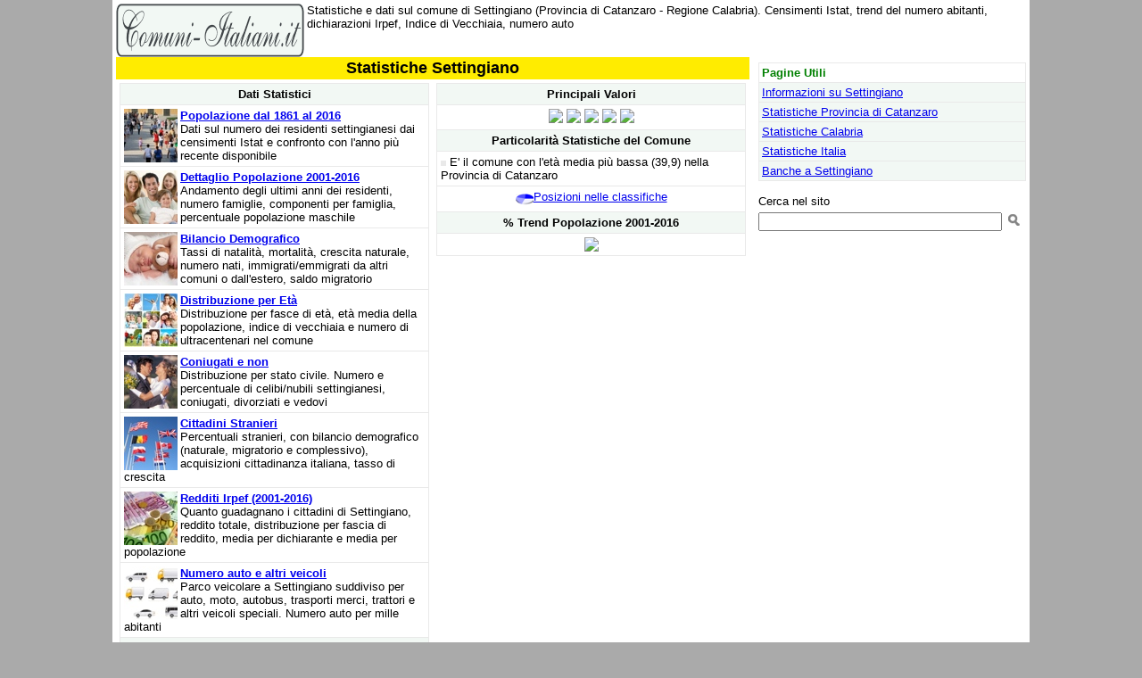

--- FILE ---
content_type: text/html
request_url: https://www.comuni-italiani.it/079/131/statistiche/index.html
body_size: 3817
content:
<html><head><title>Statistiche Settingiano</title><meta name="description" content="Statistiche e dati sul comune di Settingiano (Provincia di Catanzaro - Regione Calabria). Censimenti Istat, trend del numero abitanti, dichiarazioni Irpef, Indice di Vecchiaia, numero auto">
<link rel="canonical" href="https://www.comuni-italiani.it/079/131/statistiche/"><link href="../../../base3.css" rel="stylesheet" type="text/css"><meta http-equiv="Content-Type" content="text/html; charset=ISO-8859-1"><script>
window._gmp = window._gmp || {};
window._gmp.pageType = '{{ free article }}';
</script>

<script>
  (function(i,s,o,g,r,a,m){i['GoogleAnalyticsObject']=r;i[r]=i[r]||function(){
  (i[r].q=i[r].q||[]).push(arguments)},i[r].l=1*new Date();a=s.createElement(o),
  m=s.getElementsByTagName(o)[0];a.async=1;a.src=g;m.parentNode.insertBefore(a,m)
  })(window,document,'script','https://www.google-analytics.com/analytics.js','ga');

  ga('create', 'UA-19018137-3', 'auto');
  ga('send', 'pageview');

</script>

<meta name="viewport" content="width=device-width, initial-scale=1.0">
</head>
<body>
<div id="fb-root"></div>
<script>(function(d, s, id) {
  var js, fjs = d.getElementsByTagName(s)[0];
  if (d.getElementById(id)) return;
  js = d.createElement(s); js.id = id;
  js.src = "//connect.facebook.net/it_IT/sdk.js#xfbml=1&version=v2.8&appId=153271564764763";
  fjs.parentNode.insertBefore(js, fjs);
}(document, 'script', 'facebook-jssdk'));</script>

<script async type="text/javascript" src="//clickiocmp.com/t/consent_234691.js"></script>
<span style="float:right;width:234px;">
</span>
<span style="overflow:hidden;"><a href="../../../index.html"><img border=0 alt="Comuni Italiani" src="../../../images/logoci.gif" width=211 height=60 align=left></a>
Statistiche e dati sul comune di Settingiano (Provincia di Catanzaro - Regione Calabria). Censimenti Istat, trend del numero abitanti, dichiarazioni Irpef, Indice di Vecchiaia, numero auto
</span>
<br style="clear:both;">
<span style="float:left;max-width:710px;">
<table border=0 class="main" bordercolor="#E9E9E9" cellspacing=0 cellpadding=2>
<tr><td width="100%" align=center bgcolor="#FFEC00" valign=top>
<h1>Statistiche Settingiano</h1>
</td></tr></table>
<table border=0 width="100%" cellspacing=0 cellpadding=4>
<tr><td width="50%" align=center valign=top>
<table class="tabwrap" width="100%" border=1 cellpadding=4 cellspacing=0 bordercolor="#E9E9E9">
<tr><td class=itit colspan=2>Dati Statistici</td></tr>
<tr><td colspan=2><img src="../../../images/stat/popolazione.jpg" align=left><b><a href="popolazione.html">Popolazione dal 1861 al 2016</a></b><br>Dati sul numero dei residenti settingianesi dai censimenti Istat e confronto con l'anno più recente disponibile
</td></tr>
<tr><td colspan=2><img src="../../../images/stat/famiglia.jpg" align=left><b><a href="recenti.html">Dettaglio Popolazione 2001-2016</a></b><br>Andamento degli ultimi anni dei residenti, numero famiglie, componenti per famiglia, percentuale popolazione maschile
</td></tr>
<tr><td colspan=2><img src="../../../images/stat/bambino.jpg" align=left><b><a href="demobil.html">Bilancio Demografico</a></b><br>Tassi di natalità, mortalità, crescita naturale, numero nati, immigrati/emmigrati da altri comuni o dall'estero, saldo migratorio
</td></tr>
<tr><td colspan=2><img src="../../../images/stat/generazioni.jpg" align=left><b><a href="eta.html">Distribuzione per Età</a></b><br>Distribuzione per fasce di età, età media della popolazione, indice di vecchiaia e numero di ultracentenari nel comune
</td></tr>
<tr><td colspan=2><img src="../../../images/stat/sposi.jpg" align=left><b><a href="coniugati.html">Coniugati e non</a></b><br>Distribuzione per stato civile. Numero e percentuale di celibi/nubili settingianesi, coniugati, divorziati e vedovi
</td></tr>
<tr><td colspan=2><img src="../../../images/stat/bandiere.jpg" align=left><b><a href="stranieri.html">Cittadini Stranieri</a></b><br>Percentuali stranieri, con bilancio demografico (naturale, migratorio e complessivo), acquisizioni cittadinanza italiana, tasso di crescita
</td></tr>
<tr><td colspan=2><img src="../../../images/stat/euro.jpg" align=left><b><a href="redditi.html">Redditi Irpef (2001-2016)</a></b><br>Quanto guadagnano i cittadini di Settingiano, reddito totale, distribuzione per fascia di reddito, media per dichiarante e media per popolazione
</td></tr>
<tr><td colspan=2><img src="../../../images/stat/veicoli.jpg" align=left><b><a href="veicoli.html">Numero auto e altri veicoli</a></b><br>Parco veicolare a Settingiano suddiviso per auto, moto, autobus, trasporti merci, trattori e altri veicoli speciali. Numero auto per mille abitanti
</td></tr>
<tr><td class=itit colspan=2>Altre Statistiche</td></tr>
<tr><td class=ivoce>Numero Abitazioni (2001)</td><td class=ival>1.011</td></tr>
</table>
</td><td width="50%" align=center valign=top>
<table class="tabwrap" width="100%" border=1 cellpadding=4 cellspacing=0 bordercolor="#E9E9E9">
<tr><td class=itit>Principali Valori</td></tr>
<tr><td align=center  colspan=2><img src="http://chart.apis.google.com/chart?chst=d_fnote_title&chld=sticky_y|1|004400|h|3.157|Popolazione|2016"> <img src="http://chart.apis.google.com/chart?chst=d_fnote_title&chld=sticky_y|1|004400|h|1.245|Num. Famiglie|2016"> <img src="http://chart.apis.google.com/chart?chst=d_fnote_title&chld=sticky_y|1|004400|h|39,9|Eta' Media|2017"> <img src="http://chart.apis.google.com/chart?chst=d_fnote_title&chld=sticky_y|1|004400|h|10.823|Reddito Medio|2016"> <img src="http://chart.apis.google.com/chart?chst=d_fnote_title&chld=sticky_y|1|004400|h|12,7|Tasso Nativita'|2016"></td></tr>
<tr><td class=itit colspan=2>Particolarità Statistiche del Comune</td></tr>
<tr><td><img src="../../../images/point.gif" width=6 height=6> E' il comune con l'età media più bassa (39,9) nella Provincia di Catanzaro</td></tr>
<tr><td align=center  colspan=2><img src="../../../images/grafico.gif" align="top" border=0><a href="classifiche.html">Posizioni nelle classifiche</a></td></tr>
<tr><td class=itit>% Trend Popolazione 2001-2016</td></tr>
<tr><td align="center">     <img border=0 src="http://chart.apis.google.com/chart?chs=240x132&cht=gom&chd=t:86&chl=36,1">
</td></tr>
</table>
</td>
</tr>
<tr><td colspan=2 width="100%" align=center valign=top>
<img src="../../../images/arrow.gif" width=15 height=15 align=bottom> Nel tuo sito o nel tuo blog puoi inserire il <b><a href="https://lab.comuni-italiani.it/stat/box/?cod=079131">Box Statistiche di Settingiano</a></b>
</td></tr>
<tr><td colspan=2 width="100%" align=center valign=top>
<table border=1 width="100%" bordercolor="#E9E9E9" cellspacing=0 cellpadding=5>
<tr><td class=clist><b><font color="#008000">Statistiche comuni vicini:</font></b> <a href="../../../079/072/statistiche/">Marcellinara</a>, <a href="../../../079/147/statistiche/">Tiriolo</a>, <a href="../../../079/017/statistiche/">Caraffa di Catanzaro</a>, <a href="../../../079/077/statistiche/">Miglierina</a>, <a href="../../../079/004/statistiche/">Amato</a>, <a href="../../../079/058/statistiche/">Gimigliano</a>, <a href="../../../079/108/statistiche/">San Floro</a>, <a href="../../../079/011/statistiche/">Borgia</a>, <a href="../../../079/023/statistiche/">Catanzaro</a>, <a href="../../../079/092/statistiche/">Pentone</a>, <a href="../../../079/115/statistiche/">San Pietro Apostolo</a>, <a href="../../../079/052/statistiche/">Fossato Serralta</a>, <a href="../../../079/030/statistiche/">Cicala</a>, <a href="../../../079/134/statistiche/">Sorbo San Basile</a>, <a href="../../../079/059/statistiche/">Girifalco</a>, <a href="../../../079/034/statistiche/">Cortale</a>, <a href="../../../079/146/statistiche/">Taverna</a>, <a href="../../../079/142/statistiche/">Squillace</a>
</td></tr></table></td></tr>
<tr><td  colspan=2>
<table width="100%" border=1 cellspacing=0 cellpadding=4 bordercolor="#E9E9E9">
<tr><td class=itit>Esempi pagine disponibili</td></tr>
<tr><td>      <a href="../../../079/146/banche/">Filiali Banche a Taverna</a> (recapiti e codici), <a href="../../../079/142/mappa.html">Mappa Squillace</a> (con foto satellitari), <a href="../../../079/030/scuole/">Scuole Pubbliche e Private Cicala</a> (elementari, medie e superiori), <a href="../../../079/065/statistiche/popolazione.html">Statistiche Residenti Jacurso</a> (dati censimenti Istat), <a href="../../../079/077/scuole/">Scuole Miglierina</a> (primarie, licei ed istituti professionali), <a href="https://rete.comuni-italiani.it/blog/geo/079017">Blog Caraffa di Catanzaro</a> (articoli e interviste), <a href="../../../079/003/statistiche/redditi.html">Dichiarazioni Irpef Amaroni</a> (statistiche Ministero dell'Economia e delle Finanze), <a href="../../../079/004/siti/">Siti Amato</a> (aziende, enti e portali)</td></tr>
</table>
</td></tr>
</table>
<p align=center>Per segnalare aggiunte o correzioni da effettuare sulla scheda del comune di Settingiano, <a href="mailto:info@comuni-italiani.it?subject=Segnalazione per il codice 079131">inviaci un'email</a>
</p>
<div style="text-align: center;">
<div class="fb-like" data-href="https://www.comuni-italiani.it/079/131/statistiche/" data-layout="button_count" data-action="like" data-size="small" data-show-faces="false" data-share="false"></div>
</div>
</span>
<span style="float:right;width:300px;margin-top:6px;">
<table border=1 width="100%" bgcolor="#F2F8F4" bordercolor="#E9E9E9" cellspacing=0 cellpadding=3><tr><td width="100%" bgcolor=#FFFFFF><font color="#008000"><b>Pagine Utili</b></font></td></tr><tr><td width="100%"><a href="../index.html">Informazioni su Settingiano</a></td></tr><tr><td width="100%"><a href="../../statistiche/">Statistiche Provincia di Catanzaro</a></td></tr><tr><td width="100%"><a href="../../../18/statistiche/">Statistiche Calabria</a></td></tr><tr><td width="100%"><a href="../../../statistiche/">Statistiche Italia</a></td></tr><tr><td width="100%"><a href="../banche/">Banche a Settingiano</a></td></tr></table>
<br><div align=center><div id='gmp-insideposttop' class='gmp'></div>
<div id='gmp-topmobile' class='gmp'></div>
</div>
<!-- Google CSE Search Box Begins  -->
<form action="http://www.comuni-italiani.it/risultati.html" id="searchbox_010810535063026879875:28vwiyynxei">
  <input type="hidden" name="cx" value="010810535063026879875:28vwiyynxei" />
  <input type="hidden" name="cof" value="FORID:9" />
<input type=hidden name=ie value = "ISO-8859-1">
<input type=hidden name=oe value = "ISO-8859-1"> 
Cerca nel sito<br><input type="text" name="q" size="32" />
 <input type="image" src="/images/cerca.png" name="image" width="20" height="20">
</form>
<script type="text/javascript" src="http://www.google.com/coop/cse/brand?form=searchbox_010810535063026879875%3A28vwiyynxei&#9001;=it"></script>
<!-- Google CSE Search Box Ends -->
</span>
<br style="clear:both;">
<table border=0 width="100%"><tr>
<td valign=top align=left>

</td></tr></table>
<table border="0" width="100%" cellspacing="0" cellpadding="3"><caption>&nbsp;</caption>
<tr><td width="48%" bgcolor="#ADF997"><b><a href="../../../index.html">Comuni-Italiani.it</a>
&copy; 2004/2025 <a href="http://www.prometheo.it/">Prometheo</a></b></td>
<td width="4%" bgcolor="#ADF997">&nbsp;</td><td width="48%" bgcolor="#ADF997">
<p align="right" style="margin:0px;"><a href="/privacy.html"><b>Informativa Privacy</b></a> - <a href="../../../note.html"><b>Note sui Dati</b></a></td></tr></table>
<script src='https://s.adplay.it/comuniitaliani/adplay.js' async type='text/javascript'></script>
</body></html>
